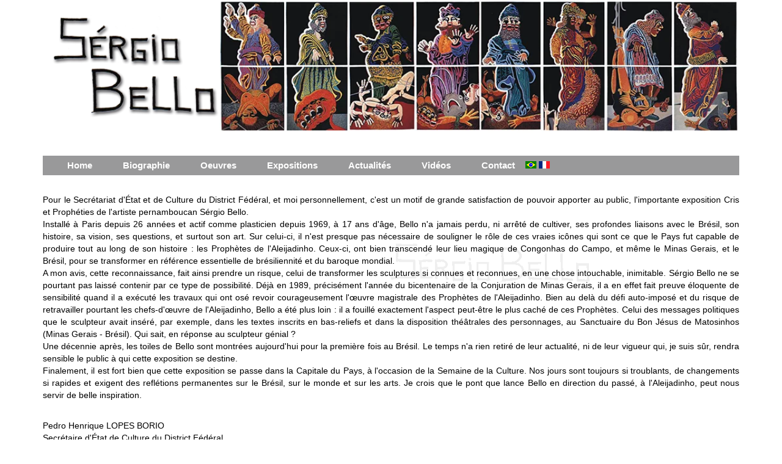

--- FILE ---
content_type: text/html; charset=utf-8
request_url: https://sergio-bello.com/index.php/fr/oeuvres/les-cris-des-prophetes/2-non-categorise/49-cris-et-propheties
body_size: 6890
content:

<!DOCTYPE html>
<html lang="fr-fr" dir="ltr"
	  class='com_content view-article itemid-123 j31 mm-hover'>

<head>
	<base href="https://sergio-bello.com/index.php/fr/oeuvres/les-cris-des-prophetes/2-non-categorise/49-cris-et-propheties" />
	<meta http-equiv="content-type" content="text/html; charset=utf-8" />
	<meta name="author" content="Super Utilisateur" />
	<meta name="generator" content="Joomla! - Open Source Content Management" />
	<title>Cris et Prophéties</title>
	<link href="/templates/t3_bs3_blank/favicon.ico" rel="shortcut icon" type="image/vnd.microsoft.icon" />
	<link href="/templates/t3_bs3_blank/local/css/themes/dark/bootstrap.css" rel="stylesheet" type="text/css" />
	<link href="/plugins/system/jce/css/content.css?badb4208be409b1335b815dde676300e" rel="stylesheet" type="text/css" />
	<link href="/plugins/system/jcemediabox/css/jcemediabox.min.css?979511e85263de6d59b56526f2cb61d7" rel="stylesheet" type="text/css" />
	<link href="/templates/system/css/system.css" rel="stylesheet" type="text/css" />
	<link href="/templates/t3_bs3_blank/local/css/themes/dark/template.css" rel="stylesheet" type="text/css" />
	<link href="/templates/t3_bs3_blank/local/css/themes/dark/megamenu.css" rel="stylesheet" type="text/css" />
	<link href="/templates/t3_bs3_blank/local/css/themes/dark/off-canvas.css" rel="stylesheet" type="text/css" />
	<link href="/templates/t3_bs3_blank/fonts/font-awesome/css/font-awesome.min.css" rel="stylesheet" type="text/css" />
	<link href="/media/mod_languages/css/template.css?16e866a212e03cfbd9f54dd96c41f594" rel="stylesheet" type="text/css" />
	<style type="text/css">
.pbck-container { max-width: 1000px}@media only screen and (min-width:801px){
.ckhide5 { display: none !important; } 
.ckstack5 > .inner { display: block; }
.ckstack5 > .inner > .blockck { float: none !important; width: auto !important; display: block; margin-left: 0 !important;}
}@media only screen and (max-width:800px) and (min-width:641px){
.ckhide4 { display: none !important; } 
.ckstack4 > .inner { display: block; }
.ckstack4 > .inner > .blockck { float: none !important; width: auto !important; display: block; margin-left: 0 !important;}
}@media only screen and (max-width:640px) and (min-width:481px){
.ckhide3 { display: none !important; } 
.ckstack3 > .inner { display: block; }
.ckstack3 > .inner > .blockck { float: none !important; width: auto !important; display: block; margin-left: 0 !important;}
}@media only screen and (max-width:480px) and (min-width:321px){
.ckhide2 { display: none !important; } 
.ckstack2 > .inner { display: block; }
.ckstack2 > .inner > .blockck { float: none !important; width: auto !important; display: block; margin-left: 0 !important;}
}@media only screen and (max-width:320px){
.ckhide1 { display: none !important; } 
.ckstack1 > .inner { display: block; }
.ckstack1 > .inner > .blockck { float: none !important; width: auto !important; display: block; margin-left: 0 !important;}
}
	</style>
	<script type="application/json" class="joomla-script-options new">{"csrf.token":"85c75d403b0db3bcdc55d219921dcb9a","system.paths":{"root":"","base":""}}</script>
	<script src="/media/jui/js/jquery.min.js?16e866a212e03cfbd9f54dd96c41f594" type="text/javascript"></script>
	<script src="/media/jui/js/jquery-noconflict.js?16e866a212e03cfbd9f54dd96c41f594" type="text/javascript"></script>
	<script src="/media/jui/js/jquery-migrate.min.js?16e866a212e03cfbd9f54dd96c41f594" type="text/javascript"></script>
	<script src="/media/system/js/caption.js?16e866a212e03cfbd9f54dd96c41f594" type="text/javascript"></script>
	<script src="/plugins/system/jcemediabox/js/jcemediabox.min.js?979511e85263de6d59b56526f2cb61d7" type="text/javascript"></script>
	<script src="/media/system/js/core.js?16e866a212e03cfbd9f54dd96c41f594" type="text/javascript"></script>
	<script src="/plugins/system/t3/base-bs3/bootstrap/js/bootstrap.js" type="text/javascript"></script>
	<script src="/plugins/system/t3/base-bs3/js/jquery.tap.min.js" type="text/javascript"></script>
	<script src="/plugins/system/t3/base-bs3/js/off-canvas.js" type="text/javascript"></script>
	<script src="/plugins/system/t3/base-bs3/js/script.js" type="text/javascript"></script>
	<script src="/plugins/system/t3/base-bs3/js/menu.js" type="text/javascript"></script>
	<script src="/plugins/system/t3/base-bs3/js/nav-collapse.js" type="text/javascript"></script>
	<script type="text/javascript">
jQuery(window).on('load',  function() {
				new JCaption('img.caption');
			});jQuery(document).ready(function(){WfMediabox.init({"base":"\/","theme":"light","width":"","height":"","lightbox":0,"shadowbox":0,"icons":0,"overlay":1,"overlay_opacity":0.8,"overlay_color":"#000000","transition_speed":500,"close":2,"scrolling":"fixed","labels":{"close":"Close","next":"Next","previous":"Previous","cancel":"Cancel","numbers":"{{numbers}}","numbers_count":"{{current}} of {{total}}","download":"Download"}});});
	</script>

	
<!-- META FOR IOS & HANDHELD -->
	<meta name="viewport" content="width=device-width, initial-scale=1.0, maximum-scale=1.0, user-scalable=no"/>
	<style type="text/stylesheet">
		@-webkit-viewport   { width: device-width; }
		@-moz-viewport      { width: device-width; }
		@-ms-viewport       { width: device-width; }
		@-o-viewport        { width: device-width; }
		@viewport           { width: device-width; }
	</style>
	<script type="text/javascript">
		//<![CDATA[
		if (navigator.userAgent.match(/IEMobile\/10\.0/)) {
			var msViewportStyle = document.createElement("style");
			msViewportStyle.appendChild(
				document.createTextNode("@-ms-viewport{width:auto!important}")
			);
			document.getElementsByTagName("head")[0].appendChild(msViewportStyle);
		}
		//]]>
	</script>
<meta name="HandheldFriendly" content="true"/>
<meta name="apple-mobile-web-app-capable" content="YES"/>
<!-- //META FOR IOS & HANDHELD -->




<!-- Le HTML5 shim and media query for IE8 support -->
<!--[if lt IE 9]>
<script src="//html5shim.googlecode.com/svn/trunk/html5.js"></script>
<script type="text/javascript" src="/plugins/system/t3/base-bs3/js/respond.min.js"></script>
<![endif]-->

<!-- You can add Google Analytics here or use T3 Injection feature -->




	        <!-- Global site tag (gtag.js) - Google Analytics -->
<script async src='https://www.googletagmanager.com/gtag/js?id=UA-150908767-8'></script>
<script>
	        window.dataLayer = window.dataLayer || [];
  function gtag(){dataLayer.push(arguments);}
  gtag('js', new Date());

  gtag('config', 'UA-150908767-8');
</script> 
<!-- //End Global Google Analytics Site Tag Plugin by PB Web Development -->


</head>

<body>

<div class="t3-wrapper"> <!-- Need this wrapper for off-canvas menu. Remove if you don't use of-canvas -->

  
<!-- HEADER -->
<header id="t3-header" class="container t3-header">
							<!-- HEAD SEARCH -->
					<div class="head-search  hidden-xs">
						
					</div>
					<!-- //HEAD SEARCH -->
					<div class="row">

		<!-- LOGO -->
		<div class="col-xs-12 col-sm-12 logo">
			<div class="logo-image logo-control">
            
				<a href="/index.php/fr/oeuvres/les-cris-des-prophetes" title="Sergio BELLO">
											<img class="logo-img" src="/images/headers/header_sb.png" alt="Sergio BELLO" />
																<img class="logo-img-sm" src="/images/headers/header_sb_small.png" alt="Sergio BELLO" />
										<span>Sergio BELLO</span>
				</a>
				<small class="site-slogan">Mon slogan</small>
			</div>
		</div>
		<!-- //LOGO -->

					<div class="col-xs-4 col-sm-4">
		

									<!-- LANGUAGE SWITCHER -->
					<div class="languageswitcherload">
						<div class="mod-languageslangues_gest">

	<ul class="lang-inline" dir="ltr">
						<li>
			<a href="/index.php/pt/obras/os-gritos-dos-profetas">
												<img src="/media/mod_languages/images/pt_br.gif" alt="Portuguais" title="Portuguais" />										</a>
			</li>
											<li class="lang-active">
			<a href="https://sergio-bello.com/index.php/fr/oeuvres/les-cris-des-prophetes/2-non-categorise/49-cris-et-propheties">
												<img src="/media/mod_languages/images/fr.gif" alt="Français (FR)" title="Français (FR)" />										</a>
			</li>
				</ul>

</div>

					</div>
					<!-- //LANGUAGE SWITCHER -->
							</div>
		
	</div>
</header>
<!-- //HEADER -->


  
<!-- MAIN NAVIGATION -->
<nav id="t3-mainnav" class="wrap navbar navbar-default t3-mainnav">
	<div class="container">

		<!-- Brand and toggle get grouped for better mobile display -->
		<div class="navbar-header">
		
											<button type="button" class="navbar-toggle" data-toggle="collapse" data-target=".t3-navbar-collapse">
					<i class="fa fa-bars"></i>
				</button>
			
							
<button class="btn btn-primary off-canvas-toggle  hidden-lg hidden-md" type="button" data-pos="left" data-nav="#t3-off-canvas" data-effect="off-canvas-effect-1">
  <i class="fa fa-bars"></i>
</button>

<!-- OFF-CANVAS SIDEBAR -->
<div id="t3-off-canvas" class="t3-off-canvas  hidden-lg hidden-md">

  <div class="t3-off-canvas-header">
    <h2 class="t3-off-canvas-header-title">MENU</h2>
    <button type="button" class="close" data-dismiss="modal" aria-hidden="true">&times;</button>
  </div>

  <div class="t3-off-canvas-body">
    <div class="t3-module module " id="Mod104"><div class="module-inner"><div class="module-ct"><ul class="nav nav-pills nav-stacked menu">
<li class="item-174 default"><a href="/index.php/fr/" class="">Home</a></li><li class="item-102"><a href="/index.php/fr/biographie" class="">Biographie</a></li><li class="item-103 active divider deeper dropdown parent"><span class="separator ">Oeuvres</span>
<ul class="dropdown-menu"><li class="item-121"><a href="/index.php/fr/oeuvres/jeunesse" class="">Jeunesse</a></li><li class="item-122"><a href="/index.php/fr/oeuvres/les-cris-d-eros" class="">Les Cris d'Eros</a></li><li class="item-123 current active"><a href="/index.php/fr/oeuvres/les-cris-des-prophetes" class="">Les cris des Prophètes</a></li><li class="item-124"><a href="/index.php/fr/oeuvres/les-cris-des-peuples" class="">Les cris des Peuples</a></li><li class="item-125"><a href="/index.php/fr/oeuvres/les-cris-de-la-terre" class="">Les Cris de la Terre</a></li><li class="item-126 dropdown-submenu parent"><a href="/index.php/fr/oeuvres/sculptures" class="">Sculptures</a><ul class="dropdown-menu"><li class="item-277"><a href="/index.php/fr/oeuvres/sculptures/galerie-de-sculptures" class="">Galerie de sculptures</a></li></ul></li></ul></li><li class="item-104 deeper dropdown parent"><a href="/index.php/fr/expositions" class=" dropdown-toggle" data-toggle="dropdown">Expositions<em class="caret"></em></a><ul class="dropdown-menu"><li class="item-265"><a href="/index.php/fr/expositions/expos-personnelles" class="">Expos personnelles</a></li><li class="item-266"><a href="/index.php/fr/expositions/musees" class="">Musées</a></li><li class="item-267"><a href="/index.php/fr/expositions/expos-collectives" class="">Expos collectives</a></li></ul></li><li class="item-273"><a href="/index.php/fr/actualites" class="">Actualités</a></li><li class="item-106"><a href="/index.php/fr/videos" class="">Vidéos</a></li><li class="item-274"><a href="/index.php/fr/contact" class="">Contact</a></li></ul>
</div></div></div>
  </div>

</div>
<!-- //OFF-CANVAS SIDEBAR -->

			
		</div>

					<div class="t3-navbar-collapse navbar-collapse collapse"></div>
		
		<div class="t3-navbar navbar-collapse collapse">
			<div  class="t3-megamenu animate slide"  data-duration="400" data-responsive="true">
<ul itemscope itemtype="http://www.schema.org/SiteNavigationElement" class="nav navbar-nav level0">
<li itemprop='name'  data-id="174" data-level="1">
<a itemprop='url' class=""  href="/index.php/fr/"   data-target="#">Home </a>

</li>
<li itemprop='name'  data-id="102" data-level="1">
<a itemprop='url' class=""  href="/index.php/fr/biographie"   data-target="#">Biographie </a>

</li>
<li itemprop='name' class="active dropdown mega" data-id="103" data-level="1">
<span class=" dropdown-toggle separator"   data-target="#" data-toggle="dropdown"> Oeuvres<em class="caret"></em></span>

<div class="nav-child dropdown-menu mega-dropdown-menu"  ><div class="mega-dropdown-inner">
<div class="row">
<div class="col-xs-12 mega-col-nav" data-width="12"><div class="mega-inner">
<ul itemscope itemtype="http://www.schema.org/SiteNavigationElement" class="mega-nav level1">
<li itemprop='name'  data-id="121" data-level="2">
<a itemprop='url' class=""  href="/index.php/fr/oeuvres/jeunesse"   data-target="#">Jeunesse </a>

</li>
<li itemprop='name'  data-id="122" data-level="2">
<a itemprop='url' class=""  href="/index.php/fr/oeuvres/les-cris-d-eros"   data-target="#">Les Cris d'Eros </a>

</li>
<li itemprop='name' class="current active" data-id="123" data-level="2">
<a itemprop='url' class=""  href="/index.php/fr/oeuvres/les-cris-des-prophetes"   data-target="#">Les cris des Prophètes </a>

</li>
<li itemprop='name'  data-id="124" data-level="2">
<a itemprop='url' class=""  href="/index.php/fr/oeuvres/les-cris-des-peuples"   data-target="#">Les cris des Peuples </a>

</li>
<li itemprop='name'  data-id="125" data-level="2">
<a itemprop='url' class=""  href="/index.php/fr/oeuvres/les-cris-de-la-terre"   data-target="#">Les Cris de la Terre </a>

</li>
<li itemprop='name' class="dropdown-submenu mega" data-id="126" data-level="2">
<a itemprop='url' class=""  href="/index.php/fr/oeuvres/sculptures"   data-target="#">Sculptures </a>

<div class="nav-child dropdown-menu mega-dropdown-menu"  ><div class="mega-dropdown-inner">
<div class="row">
<div class="col-xs-12 mega-col-nav" data-width="12"><div class="mega-inner">
<ul itemscope itemtype="http://www.schema.org/SiteNavigationElement" class="mega-nav level2">
<li itemprop='name'  data-id="277" data-level="3">
<a itemprop='url' class=""  href="/index.php/fr/oeuvres/sculptures/galerie-de-sculptures"   data-target="#">Galerie de sculptures </a>

</li>
</ul>
</div></div>
</div>
</div></div>
</li>
</ul>
</div></div>
</div>
</div></div>
</li>
<li itemprop='name' class="dropdown mega" data-id="104" data-level="1">
<a itemprop='url' class=" dropdown-toggle"  href="/index.php/fr/expositions"   data-target="#" data-toggle="dropdown">Expositions <em class="caret"></em></a>

<div class="nav-child dropdown-menu mega-dropdown-menu"  ><div class="mega-dropdown-inner">
<div class="row">
<div class="col-xs-12 mega-col-nav" data-width="12"><div class="mega-inner">
<ul itemscope itemtype="http://www.schema.org/SiteNavigationElement" class="mega-nav level1">
<li itemprop='name'  data-id="265" data-level="2">
<a itemprop='url' class=""  href="/index.php/fr/expositions/expos-personnelles"   data-target="#">Expos personnelles </a>

</li>
<li itemprop='name'  data-id="266" data-level="2">
<a itemprop='url' class=""  href="/index.php/fr/expositions/musees"   data-target="#">Musées </a>

</li>
<li itemprop='name'  data-id="267" data-level="2">
<a itemprop='url' class=""  href="/index.php/fr/expositions/expos-collectives"   data-target="#">Expos collectives </a>

</li>
</ul>
</div></div>
</div>
</div></div>
</li>
<li itemprop='name'  data-id="273" data-level="1">
<a itemprop='url' class=""  href="/index.php/fr/actualites"   data-target="#">Actualités </a>

</li>
<li itemprop='name'  data-id="106" data-level="1">
<a itemprop='url' class=""  href="/index.php/fr/videos"   data-target="#">Vidéos </a>

</li>
<li itemprop='name'  data-id="274" data-level="1">
<a itemprop='url' class=""  href="/index.php/fr/contact"   data-target="#">Contact </a>

</li>
</ul>
</div>

		</div>

	</div>
</nav>
<!-- //MAIN NAVIGATION -->


  


  

<div id="t3-mainbody" class="container t3-mainbody">
	<div class="row">

		<!-- MAIN CONTENT -->
		<div id="t3-content" class="t3-content col-xs-12">
						<!-- Page header -->
<!-- // Page header -->

<div class="item-page" itemscope itemtype="https://schema.org/Article">
	
	<!-- Article -->
	<article itemscope itemtype="http://schema.org/Article">
	  <meta itemscope itemprop="mainEntityOfPage"  itemType="https://schema.org/WebPage" itemid="https://google.com/article"/>
		<meta itemprop="inLanguage" content="fr-FR" />

				
				
		
  	<!-- Aside -->
				<!-- // Aside -->

		
		<!-- Item tags -->
				<!-- // Item tags -->

				
							
					
			
			<section class="article-content clearfix" itemprop="articleBody">
				<p class="textegris">Pour le Secrétariat d'État et de Culture du District Fédéral, et moi personnellement, c'est un motif de grande satisfaction de pouvoir apporter au public, l'importante exposition Cris et Prophéties de l'artiste pernamboucan Sérgio Bello.<br /> Installé à Paris depuis 26 années et actif comme plasticien depuis 1969, à 17 ans d'âge, Bello n'a jamais perdu, ni arrêté de cultiver, ses profondes liaisons avec le Brésil, son histoire, sa vision, ses questions, et surtout son art. Sur celui-ci, il n'est presque pas nécessaire de souligner le rôle de ces vraies icônes qui sont ce que le Pays fut capable de produire tout au long de son histoire : les Prophètes de l'Aleijadinho. Ceux-ci, ont bien transcendé leur lieu magique de Congonhas do Campo, et même le Minas Gerais, et le Brésil, pour se transformer en référence essentielle de brésiliennité et du baroque mondial.<br /> A mon avis, cette reconnaissance, fait ainsi prendre un risque, celui de transformer les sculptures si connues et reconnues, en une chose intouchable, inimitable. Sérgio Bello ne se pourtant pas laissé contenir par ce type de possibilité. Déjà en 1989, précisément l'année du bicentenaire de la Conjuration de Minas Gerais, il a en effet fait preuve éloquente de sensibilité quand il a exécuté les travaux qui ont osé revoir courageusement l'œuvre magistrale des Prophètes de l'Aleijadinho. Bien au delà du défi auto-imposé et du risque de retravailler pourtant les chefs-d'œuvre de l'Aleijadinho, Bello a été plus loin : il a fouillé exactement l'aspect peut-être le plus caché de ces Prophètes. Celui des messages politiques que le sculpteur avait inséré, par exemple, dans les textes inscrits en bas-reliefs et dans la disposition théâtrales des personnages, au Sanctuaire du Bon Jésus de Matosinhos (Minas Gerais - Brésil). Qui sait, en réponse au sculpteur génial ? <br /> Une décennie après, les toiles de Bello sont montrées aujourd'hui pour la première fois au Brésil. Le temps n'a rien retiré de leur actualité, ni de leur vigueur qui, je suis sûr, rendra sensible le public à qui cette exposition se destine.<br /> Finalement, il est fort bien que cette exposition se passe dans la Capitale du Pays, à l'occasion de la Semaine de la Culture. Nos jours sont toujours si troublants, de changements si rapides et exigent des reflétions permanentes sur le Brésil, sur le monde et sur les arts. Je crois que le pont que lance Bello en direction du passé, à l'Aleijadinho, peut nous servir de belle inspiration.</p>
<p><span class="textegris"><br /> </span><span class="textegrisbold">Pedro Henrique LOPES BORIO</span><span class="textegris"><br /> Secrétaire d'État de Culture du District Fédéral.<br /> Brasilia, Novembre 2003.</span></p> 			</section>

			<!-- Footer -->
						<!-- // Footer -->

			
			
						
	</article>
	<!-- //Article -->

	
		</div>
		</div>
		<!-- //MAIN CONTENT -->

	</div>
</div> 



  


  


  
<!-- FOOTER -->
<footer id="t3-footer" class="wrap t3-footer">

			<!-- FOOT NAVIGATION -->
		<div class="container">
				<!-- SPOTLIGHT -->
	<div class="t3-spotlight t3-footnav  row">
					<div class=" col-lg-12 col-md-12 col-sm-12 col-xs-12">
								<div class="t3-module module " id="Mod90"><div class="module-inner"><div class="module-ct"><ul class="nav nav-pills nav-stacked menu_footermenu">
<li class="item-137"><a href="http://www.telimage.com" class="" target="_blank" rel="noopener noreferrer">Copyright 2016 © Sergio Bello - Telimage. Tous droits réservés </a></li><li class="item-138"><a href="/index.php/fr/mentions-legales" class="">Mentions légales</a></li><li class="item-139"><a href="/index.php/fr/contact-2" class="">Contact</a></li></ul>
</div></div></div>
							</div>
			</div>
<!-- SPOTLIGHT -->
		</div>
		<!-- //FOOT NAVIGATION -->
	


</footer>
<!-- //FOOTER -->

</div>
<script>
jQuery( ".toggle" ).click(function() {

jQuery('#bloc' + jQuery(this).attr('id')).toggle("slow", function() {});

});
</script>
</body>

</html>